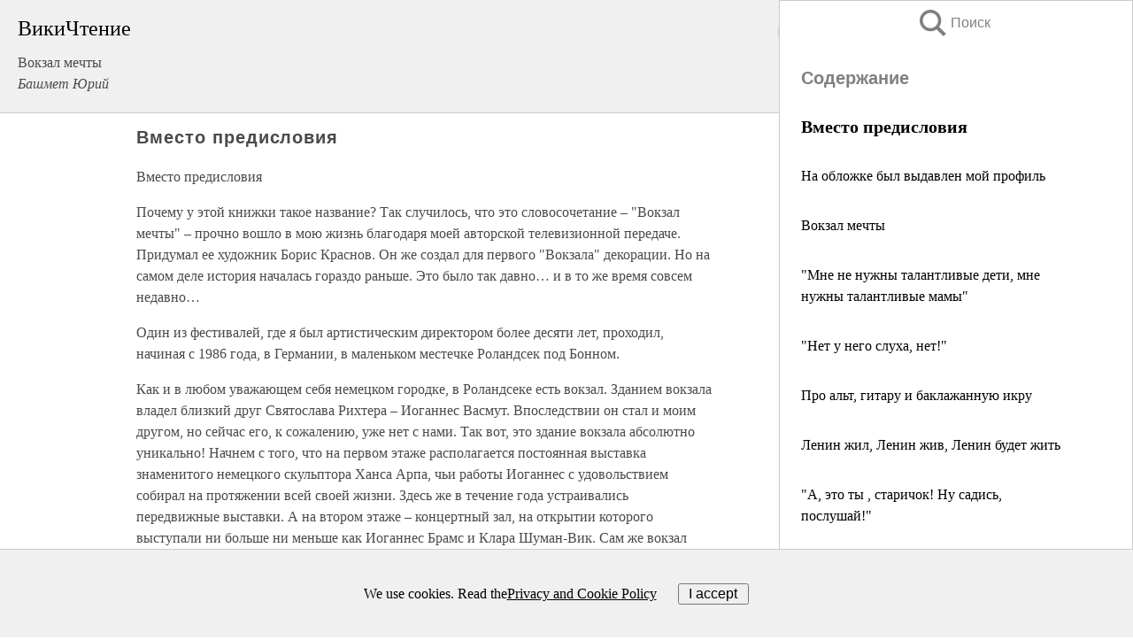

--- FILE ---
content_type: text/html; charset=UTF-8
request_url: https://biography.wikireading.ru/200395
body_size: 20330
content:
<!doctype html>



<html><head>

<!-- Yandex.RTB -->
<script>window.yaContextCb=window.yaContextCb||[]</script>
<script src="https://yandex.ru/ads/system/context.js" async></script>

  <meta charset="utf-8">
  <title>Вместо предисловия. Вокзал мечты</title>
  
       <link rel="amphtml" href="https://biography.wikireading.ru/amp200395">
     
  
  <link rel="shortcut icon" type="image/png" href="https://storage.yandexcloud.net/wr4files/favicon.ico">
  <!-- Global site tag (gtag.js) - Google Analytics -->
<script async src="https://www.googletagmanager.com/gtag/js?id=UA-90677494-35"></script><script>
  window.dataLayer = window.dataLayer || [];
  function gtag(){dataLayer.push(arguments);}
  gtag('js', new Date());

  gtag('config', 'UA-90677494-35');
</script>  
  
 <meta name="viewport" content="width=device-width,minimum-scale=1,initial-scale=1">

  
<script type="text/javascript"  async="" src="https://cdn.ampproject.org/v0.js"></script>
<script type="text/javascript" custom-element="amp-sidebar" src="https://cdn.ampproject.org/v0/amp-sidebar-0.1.js" async=""></script>
<script type="text/javascript" async custom-element="amp-fx-collection" src="https://cdn.ampproject.org/v0/amp-fx-collection-0.1.js"></script>

<script async custom-element="amp-user-notification" src="https://cdn.ampproject.org/v0/amp-user-notification-0.1.js"></script>

  



 <style>/*! Bassplate | MIT License | http://github.com/basscss/bassplate */
  
  
  
  .lrpromo-container {
  background-color: #f5f5f5;
  border: 1px solid #e0e0e0;
  border-radius: 5px;
  padding: 15px;
  margin: 20px 0;
  font-family: Arial, sans-serif;
  max-width: 100%;
}
.lrpromo-flex {
  display: flex;
  align-items: center;
  justify-content: space-between;
  flex-wrap: wrap;
}
.lrpromo-content {
  flex: 1;
  min-width: 200px;
  margin-bottom:50px;
}
.lrpromo-heading {
  color: #000000;
  margin-top: 0;
  margin-bottom: 10px;
  font-size: 18px;
}
.lrpromo-text {
  margin-top: 0;
  margin-bottom: 10px;
  font-size: 16px;
}
.lrpromo-highlight {
  color: #ff6600;
  font-size: 18px;
  font-weight: bold;
}
.lrpromo-button {
  display: inline-block;
  background-color: #4682B4;
  color: white;
  text-decoration: none;
  padding: 10px 20px;
  border-radius: 4px;
  font-weight: bold;
  margin-top: 5px;
}
.lrpromo-image-container {
  margin-right: 20px;
  text-align: center;
}
.lrpromo-image {
  max-width: 100px;
  height: auto;
  display: block;
  margin: 0 auto;
  border-radius: 15px;
}
  
  
 
  /* some basic button styling */
      .favorite-button input[type=submit] {
        width: 48px;
        height: 48px;
        cursor: pointer;
        border: none;
        margin: 4px;
        transition: background 300ms ease-in-out;
		
      }
      .favorite-button amp-list {
        margin: var(--space-2);
      }

      .favorite-button .heart-fill {
        background: url('data:image/svg+xml;utf8,<svg xmlns="http://www.w3.org/2000/svg" width="48" height="48" viewBox="0 0 48 48"><path d="M34 6h-20c-2.21 0-3.98 1.79-3.98 4l-.02 32 14-6 14 6v-32c0-2.21-1.79-4-4-4z"/><path d="M0 0h48v48h-48z" fill="none"/></svg>');
      }
      .favorite-button .heart-border {
        background: url('data:image/svg+xml;utf8,<svg xmlns="http://www.w3.org/2000/svg" width="48" height="48" viewBox="0 0 48 48"><path d="M34 6h-20c-2.21 0-3.98 1.79-3.98 4l-.02 32 14-6 14 6v-32c0-2.21-1.79-4-4-4zm0 30l-10-4.35-10 4.35v-26h20v26z"/><path d="M0 0h48v48h-48z" fill="none"/></svg>');
      }
      /* While the page loads we show a grey heart icon to indicate that the functionality is not yet available. */
      .favorite-button .heart-loading,
      .favorite-button .heart-loading[placeholder] {
        background: url('data:image/svg+xml;utf8,<svg xmlns="http://www.w3.org/2000/svg" width="48" height="48" viewBox="0 0 48 48"><path d="M34 6h-20c-2.21 0-3.98 1.79-3.98 4l-.02 32 14-6 14 6v-32c0-2.21-1.79-4-4-4zm0 30l-10-4.35-10 4.35v-26h20v26z"/><path d="M0 0h48v48h-48z" fill="none"/></svg>');
      }
      .favorite-button .favorite-container {
        display: flex;
        align-items: center;
        justify-content: center;
      }
      .favorite-button .favorite-count {
	    
        display: flex;
        align-items: center;
        justify-content: center;
        padding: var(--space-1);
        margin-left: var(--space-1);
        position: relative;
        width: 48px;
        background: var(--color-primary);
        border-radius: .4em;
        color: var(--color-text-light);
      }
	  
	  
	  
	  
      .favorite-button .favorite-count.loading {
        color: #ccc;
        background: var(--color-bg-light);
      }
      .favorite-button .favorite-count.loading:after {
        border-right-color: var(--color-bg-light);
      }
      .favorite-button .favorite-count:after {
        content: '';
        position: absolute;
        left: 0;
        top: 50%;
        width: 0;
        height: 0;
        border: var(--space-1) solid transparent;
        border-right-color: var(--color-primary);
        border-left: 0;
        margin-top: calc(-1 * var(--space-1));
        margin-left: calc(-1 * var(--space-1));
      }
      /* A simple snackbar to show an error */
      #favorite-failed-message {
        display: flex;
        justify-content: space-between;
        position: fixed;
        bottom: 0;
        left: 0;
        right: 0;
        margin: 0 auto;
        width: 100%;
        max-width: 450px;
        background: #323232;
        color: white;
        padding: 1rem 1.5rem;
        z-index: 1000;
      }
      #favorite-failed-message div {
        color: #64dd17;
        margin: 0 1rem;
        cursor: pointer;
      }
  
     amp-img.contain img {
   object-fit: contain;
 }
 .fixed-height-container {
   position: relative;
   width: 100%;
   height: 300px;
 }
 
 .paddingleft10{
 padding-left:10px;
 }
 

 
 .color-light-grey{
 color:#CCCCCC;
 }
 
 .margin-bottom20{
 margin-bottom:20px;
 }
 
 .margin-bottom30{
 margin-bottom:30px;
 }
 
 .margin-top15{
 margin-top:15px;
 }
 
 .margin-top20{
 margin-top:20px;
 }
 
 .margin-top30{
 margin-top:30px;
 }
.margin-left15{margin-left:15px}

margin-left10{margin-left:10px}

.custom-central-block{max-width:700px;margin:0 auto;display:block}


 
  .h1class{
 font-size:20px;
 line-height:45px;
 font-weight:bold;
 line-height:25px;
 margin-top:15px;
 padding-bottom:10px;
 }
 
.font-family-1{font-family: Geneva, Arial, Helvetica, sans-serif;}
 

 
 .custom_down_soder{
  font-size:10px;
  margin-left:3px;
 }
 
 
  .custom_search_input {
        
		
		margin-top:15px;

        margin-right:10px;
        
		width:100%;
		height:50px;
		font-size:16px
      }
  
  .menu_button {
 width:30px;
 height:30px;
background: url('data:image/svg+xml;utf8,<svg xmlns="http://www.w3.org/2000/svg" width="30" height="30" viewBox="0 0 24 24"><path style="fill:gray;" d="M6,15h12c0.553,0,1,0.447,1,1v1c0,0.553-0.447,1-1,1H6c-0.553,0-1-0.447-1-1v-1C5,15.447,5.447,15,6,15z M5,11v1c0,0.553,0.447,1,1,1h12c0.553,0,1-0.447,1-1v-1c0-0.553-0.447-1-1-1H6C5.447,10,5,10.447,5,11z M5,6v1c0,0.553,0.447,1,1,1h12c0.553,0,1-0.447,1-1V6c0-0.553-0.447-1-1-1H6C5.447,5,5,5.447,5,6z"/></svg>');
border:hidden;
cursor:pointer;
background-repeat:no-repeat;
     }

	  
	  
 .search_button {
 width:30px;
 height:30px;
background: url('data:image/svg+xml;utf8,<svg xmlns="http://www.w3.org/2000/svg" width="30" height="30" viewBox="0 0 24 24"><path style="fill:gray;" d="M23.809 21.646l-6.205-6.205c1.167-1.605 1.857-3.579 1.857-5.711 0-5.365-4.365-9.73-9.731-9.73-5.365 0-9.73 4.365-9.73 9.73 0 5.366 4.365 9.73 9.73 9.73 2.034 0 3.923-.627 5.487-1.698l6.238 6.238 2.354-2.354zm-20.955-11.916c0-3.792 3.085-6.877 6.877-6.877s6.877 3.085 6.877 6.877-3.085 6.877-6.877 6.877c-3.793 0-6.877-3.085-6.877-6.877z"/></svg>');
border:hidden;
cursor:pointer;
background-repeat:no-repeat;
     }
	  
.custom_right_sidebar{
padding:10px;  
background-color:#fff;
color:#000;
min-width:300px;
width:500px
 }
 
 .custom_sidebar{
background-color:#fff;
color:#000;
min-width:300px;
width:500px
 }
 
.wr_logo{
font-size:24px;
color:#000000;
margin-bottom:15px
} 
 
.custom-start-block{
background-color:#f0f0f0;
border-bottom-color:#CCCCCC;
border-bottom-style:solid;
border-bottom-width:1px;
padding:20px;
padding-top:70px;
} 

.custom-last-block{
background-color:#f0f0f0;
border-top-color:#CCCCCC;
border-top-style:solid;
border-top-width:1px;
padding:20px;
} 

.none-underline{text-decoration:none;}

.footer-items{margin:0 auto; width:180px; }

.cusom-share-button-position{float:right  }
.cusom-search-button-position{position:absolute; right:50%; z-index:999; top:10px;  }

.bpadding-bottom-60{padding-bottom:60px;}
.custom_padding_sidebar{padding-bottom:60px; padding-top:60px}



 p{margin-top:10px; }
 .top5{margin-top:5px; }
 .top10{margin-top:20px; display:block}
 
 amp-social-share[type="vk"] {
  background-image: url("https://storage.yandexcloud.net/wr4files/vk-icon.png");
}

 .custom-img{object-fit: cover; max-width:100%; margin: 0 auto; display: block;}


.custom-selection-search-button{font-weight:bold; color:#666666; margin-left:10px}

.custom-select-search-button{cursor:pointer; color:#666666; margin-left:10px; text-decoration: underline;}

.custom-selected-item{font-weight:bold; font-size:20px}


.custom-footer{background-color:#fff; color:#000; position:fixed; bottom:0; 
z-index:99;
width:100%;
border-top-color:#CCCCCC;
border-top-style:solid;
border-top-width:0.7px;
height:50px
}


.custom-header{
background-color:#fff; 
color:#000; 
z-index:999;
width:100%;
border-bottom-color:#CCCCCC;
border-bottom-style:solid;
border-bottom-width:0.7px;
height:50px;
z-index:99999999;

}

.custom_ad_height{height:300px}

.desktop_side_block{
display:block;
position:fixed;
overflow:auto; 
height:100%;
 right: 0;
 top:0;
 
 background: whitesmoke;overflow-y: scroll;border:1px solid;
 border-color:#CCCCCC;
 z-index:99;
}


.desktop_side_block::-webkit-scrollbar-track {border-radius: 4px;}
.desktop_side_block::-webkit-scrollbar {width: 6px;}
.desktop_side_block::-webkit-scrollbar-thumb {border-radius: 4px;background: #CCCCCC;}
.desktop_side_block::-webkit-scrollbar-thumb {background:  #CCCCCC;}


@media (min-width: 1100px) { body { width:75% } main {width:700px} .ampstart-sidebar{width:400px} .custom-start-block{padding-right:50px; padding-top:20px;} .custom-header{visibility: hidden;} .ampstart-faq-item{width:300px}}
@media (min-width: 900px) and (max-width: 1100px)  { body { width:80% } main {width:600px} .ampstart-sidebar{width:300px} .custom-start-block{padding-right:50px; padding-top:20px;} .custom-header{visibility: hidden;} .ampstart-faq-item{width:300px}}


.padding-bootom-30{padding-bottom:30px}

.padding-bootom-70{padding-bottom:70px}

.padding-left-35{padding-left:35px}

.padding-left-30{padding-left:30px}

.border-bottom-gray{border-bottom: 1px solid gray;}

.width-75{width:75px}

.width-225{width:225px}

.color-gray{color:gray;}

.bold{font-weight:bold}

.font-size-12{font-size:12px}

.font-size-14{font-size:14px}

.font-20{font-size:20px}

.crop_text {
    white-space: nowrap; 
    overflow: hidden; 
    text-overflow: ellipsis; 
	padding-left:5px;
	padding-right:5px;
   }
.overflow-hidden{ overflow:hidden;} 

.right-position{margin-left: auto; margin-right: 0;}

.center-position{margin:0 auto}

.display-block{display:block}

.poinrer{cursor:pointer}

.clean_button{border: none; outline: none; background:none}

.height-70{height:70px} 

.line-height-15{line-height:15px}

.custom-notification{
        position: fixed;
        padding:100px 100px;
        top: 0;
        width:100%;
        height:100%;  
        display: block;
        z-index:9;
		background-color:#FFFFFF      
    }  
	
	/*----------------------------------------------------------------------------------------------------------------------------------*/


 
 
      html {
        font-family:Georgia, serif;
        line-height: 1.15;
        -ms-text-size-adjust: 100%;
        -webkit-text-size-adjust: 100%;
      }
      body {
        margin: 0;
      }
      article,
      aside,
      footer,
      header,
      nav,
      section {
        display: block;
      }
      h1 {
        font-size: 2em;
        margin: 0.67em 0;
      }
      figcaption,
      figure,
      main {
        display: block;
      }
      figure {
        margin: 1em 40px;
      }
      hr {
        box-sizing: content-box;
        height: 0;
        overflow: visible;
      }
      pre {
        font-family: monospace, monospace;
        font-size: 1em;
      }
      a {
        background-color: transparent;
        -webkit-text-decoration-skip: objects;
      }
      a:active,
      a:hover {
        outline-width: 0;
      }
      abbr[title] {
        border-bottom: none;
        text-decoration: underline;
        text-decoration: underline dotted;
      }
      b,
      strong {
        font-weight: inherit;
        font-weight: bolder;
      }
      code,
      kbd,
      samp {
        font-family: monospace, monospace;
        font-size: 1em;
      }
      dfn {
        font-style: italic;
      }
      mark {
        background-color: #ff0;
        color: #000;
      }
      small {
        font-size: 80%;
      }
      sub,
      sup {
        font-size: 75%;
        line-height: 0;
        position: relative;
        vertical-align: baseline;
      }
      sub {
        bottom: -0.25em;
      }
      sup {
        top: -0.5em;
      }
      audio,
      video {
        display: inline-block;
      }
      audio:not([controls]) {
        display: none;
        height: 0;
      }
      img {
        border-style: none;
      }
      svg:not(:root) {
        overflow: hidden;
      }
      button,
      input,
      optgroup,
      select,
      textarea {
        font-family: sans-serif;
        font-size: 100%;
        line-height: 1.15;
        margin: 0;
      }
      button,
      input {
        overflow: visible;
      }
      button,
      select {
        text-transform: none;
      }
      [type='reset'],
      [type='submit'],
      button,
      html [type='button'] {
        -webkit-appearance: button;
      }
      [type='button']::-moz-focus-inner,
      [type='reset']::-moz-focus-inner,
      [type='submit']::-moz-focus-inner,
      button::-moz-focus-inner {
        border-style: none;
        padding: 0;
      }
      [type='button']:-moz-focusring,
      [type='reset']:-moz-focusring,
      [type='submit']:-moz-focusring,
      button:-moz-focusring {
        outline: 1px dotted ButtonText;
      }
      fieldset {
        border: 1px solid silver;
        margin: 0 2px;
        padding: 0.35em 0.625em 0.75em;
      }
      legend {
        box-sizing: border-box;
        color: inherit;
        display: table;
        max-width: 100%;
        padding: 0;
        white-space: normal;
      }
      progress {
        display: inline-block;
        vertical-align: baseline;
      }
      textarea {
        overflow: auto;
      }
      [type='checkbox'],
      [type='radio'] {
        box-sizing: border-box;
        padding: 0;
      }
      [type='number']::-webkit-inner-spin-button,
      [type='number']::-webkit-outer-spin-button {
        height: auto;
      }
      [type='search'] {
        -webkit-appearance: textfield;
        outline-offset: -2px;
      }
      [type='search']::-webkit-search-cancel-button,
      [type='search']::-webkit-search-decoration {
        -webkit-appearance: none;
      }
      ::-webkit-file-upload-button {
        -webkit-appearance: button;
        font: inherit;
      }
      details,
      menu {
        display: block;
      }
      summary {
        display: list-item;
      }
      canvas {
        display: inline-block;
      }
      [hidden],
      template {
        display: none;
      }
      .h00 {
        font-size: 4rem;
      }
      .h0,
      .h1 {
        font-size: 3rem;
      }
      .h2 {
        font-size: 2rem;
      }
      .h3 {
        font-size: 1.5rem;
      }
      .h4 {
        font-size: 1.125rem;
      }
      .h5 {
        font-size: 0.875rem;
      }
      .h6 {
        font-size: 0.75rem;
      }
      .font-family-inherit {
        font-family: inherit;
      }
      .font-size-inherit {
        font-size: inherit;
      }
      .text-decoration-none {
        text-decoration: none;
      }
      .bold {
        font-weight: 700;
      }
      .regular {
        font-weight: 400;
      }
      .italic {
        font-style: italic;
      }
      .caps {
        text-transform: uppercase;
        letter-spacing: 0.2em;
      }
      .left-align {
        text-align: left;
      }
      .center {
        text-align: center;
      }
      .right-align {
        text-align: right;
      }
      .justify {
        text-align: justify;
      }
      .nowrap {
        white-space: nowrap;
      }
      .break-word {
        word-wrap: break-word;
      }
      .line-height-1 {
        line-height: 1rem;
      }
      .line-height-2 {
        line-height: 1.125rem;
      }
      .line-height-3 {
        line-height: 1.5rem;
      }
      .line-height-4 {
        line-height: 2rem;
      }
      .list-style-none {
        list-style: none;
      }
      .underline {
        text-decoration: underline;
      }
      .truncate {
        max-width: 100%;
        overflow: hidden;
        text-overflow: ellipsis;
        white-space: nowrap;
      }
      .list-reset {
        list-style: none;
        padding-left: 0;
      }
      .inline {
        display: inline;
      }
      .block {
        display: block;
      }
      .inline-block {
        display: inline-block;
      }
      .table {
        display: table;
      }
      .table-cell {
        display: table-cell;
      }
      .overflow-hidden {
        overflow: hidden;
      }
      .overflow-scroll {
        overflow: scroll;
      }
      .overflow-auto {
        overflow: auto;
      }
      .clearfix:after,
      .clearfix:before {
        content: ' ';
        display: table;
      }
      .clearfix:after {
        clear: both;
      }
      .left {
        float: left;
      }
      .right {
        float: right;
      }
      .fit {
        max-width: 100%;
      }
      .max-width-1 {
        max-width: 24rem;
      }
      .max-width-2 {
        max-width: 32rem;
      }
      .max-width-3 {
        max-width: 48rem;
      }
      .max-width-4 {
        max-width: 64rem;
      }
      .border-box {
        box-sizing: border-box;
      }
      .align-baseline {
        vertical-align: baseline;
      }
      .align-top {
        vertical-align: top;
      }
      .align-middle {
        vertical-align: middle;

      }
      .align-bottom {
        vertical-align: bottom;
      }
      .m0 {
        margin: 0;
      }
      .mt0 {
        margin-top: 0;
      }
      .mr0 {
        margin-right: 0;
      }
      .mb0 {
        margin-bottom: 0;
      }
      .ml0,
      .mx0 {
        margin-left: 0;
      }
      .mx0 {
        margin-right: 0;
      }
      .my0 {
        margin-top: 0;
        margin-bottom: 0;
      }
      .m1 {
        margin: 0.5rem;
      }
      .mt1 {
        margin-top: 0.5rem;
      }
      .mr1 {
        margin-right: 0.5rem;
      }
      .mb1 {
        margin-bottom: 0.5rem;
      }
      .ml1,
      .mx1 {
        margin-left: 0.5rem;
      }
      .mx1 {
        margin-right: 0.5rem;
      }
      .my1 {
        margin-top: 0.5rem;
        margin-bottom: 0.5rem;
      }
      .m2 {
        margin: 1rem;
      }
      .mt2 {
        margin-top: 1rem;
      }
      .mr2 {
        margin-right: 1rem;
      }
      .mb2 {
        margin-bottom: 1rem;
      }
      .ml2,
      .mx2 {
        margin-left: 1rem;
      }
      .mx2 {
        margin-right: 1rem;
      }
      .my2 {
        margin-top: 1rem;
        margin-bottom: 1rem;
      }
      .m3 {
        margin: 1.5rem;
      }
      .mt3 {
        margin-top: 1.5rem;
      }
      .mr3 {
        margin-right: 1.5rem;
      }
      .mb3 {
        margin-bottom: 1.5rem;
      }
      .ml3,
      .mx3 {
        margin-left: 1.5rem;
      }
      .mx3 {
        margin-right: 1.5rem;
      }
      .my3 {
        margin-top: 1.5rem;
        margin-bottom: 1.5rem;
      }
      .m4 {
        margin: 2rem;
      }
      .mt4 {
        margin-top: 2rem;
      }
      .mr4 {
        margin-right: 2rem;
      }
      .mb4 {
        margin-bottom: 2rem;
      }
      .ml4,
      .mx4 {
        margin-left: 2rem;
      }
      .mx4 {
        margin-right: 2rem;
      }
      .my4 {
        margin-top: 2rem;
        margin-bottom: 2rem;
      }
      .mxn1 {
        margin-left: calc(0.5rem * -1);
        margin-right: calc(0.5rem * -1);
      }
      .mxn2 {
        margin-left: calc(1rem * -1);
        margin-right: calc(1rem * -1);
      }
      .mxn3 {
        margin-left: calc(1.5rem * -1);
        margin-right: calc(1.5rem * -1);
      }
      .mxn4 {
        margin-left: calc(2rem * -1);
        margin-right: calc(2rem * -1);
      }
      .m-auto {
        margin: auto;
      }
      .mt-auto {
        margin-top: auto;
      }
      .mr-auto {
        margin-right: auto;
      }
      .mb-auto {
        margin-bottom: auto;
      }
      .ml-auto,
      .mx-auto {
        margin-left: auto;
      }
      .mx-auto {
        margin-right: auto;
      }
      .my-auto {
        margin-top: auto;
        margin-bottom: auto;
      }
      .p0 {
        padding: 0;
      }
      .pt0 {
        padding-top: 0;
      }
      .pr0 {
        padding-right: 0;
      }
      .pb0 {
        padding-bottom: 0;
      }
      .pl0,
      .px0 {
        padding-left: 0;
      }
      .px0 {
        padding-right: 0;
      }
      .py0 {
        padding-top: 0;
        padding-bottom: 0;
      }
      .p1 {
        padding: 0.5rem;
      }
      .pt1 {
        padding-top: 0.5rem;
      }
      .pr1 {
        padding-right: 0.5rem;
      }
      .pb1 {
        padding-bottom: 0.5rem;
      }
      .pl1 {
        padding-left: 0.5rem;
      }
      .py1 {
        padding-top: 0.5rem;
        padding-bottom: 0.5rem;
      }
      .px1 {
        padding-left: 0.5rem;
        padding-right: 0.5rem;
      }
      .p2 {
        padding: 1rem;
      }
      .pt2 {
        padding-top: 1rem;
      }
      .pr2 {
        padding-right: 1rem;
      }
      .pb2 {
        padding-bottom: 1rem;
      }
      .pl2 {
        padding-left: 1rem;
      }
      .py2 {
        padding-top: 1rem;
        padding-bottom: 1rem;
      }
      .px2 {
        padding-left: 1rem;
        padding-right: 1rem;
      }
      .p3 {
        padding: 1.5rem;
      }
      .pt3 {
        padding-top: 1.5rem;
      }
      .pr3 {
        padding-right: 1.5rem;
      }
      .pb3 {
        padding-bottom: 1.5rem;
      }
      .pl3 {
        padding-left: 1.5rem;
      }
      .py3 {
        padding-top: 1.5rem;
        padding-bottom: 1.5rem;
      }
      .px3 {
        padding-left: 1.5rem;
        padding-right: 1.5rem;
      }
      .p4 {
        padding: 2rem;
      }
      .pt4 {
        padding-top: 2rem;
      }
      .pr4 {
        padding-right: 2rem;
      }
      .pb4 {
        padding-bottom: 2rem;
      }
      .pl4 {
        padding-left: 2rem;
      }
      .py4 {
        padding-top: 2rem;
        padding-bottom: 2rem;
      }
      .px4 {
        padding-left: 2rem;
        padding-right: 2rem;
      }
      .col {
        float: left;
      }
      .col,
      .col-right {
        box-sizing: border-box;
      }
      .col-right {
        float: right;
      }
      .col-1 {
        width: 8.33333%;
      }
      .col-2 {
        width: 16.66667%;
      }
      .col-3 {
        width: 25%;
      }
      .col-4 {
        width: 33.33333%;
      }
      .col-5 {
        width: 41.66667%;
      }
      .col-6 {
        width: 50%;
      }
      .col-7 {
        width: 58.33333%;
      }
      .col-8 {
        width: 66.66667%;
      }
      .col-9 {
        width: 75%;
      }
      .col-10 {
        width: 83.33333%;
      }
      .col-11 {
        width: 91.66667%;
      }
      .col-12 {
        width: 100%;
      }
      @media (min-width: 40.06rem) {
        .sm-col {
          float: left;
          box-sizing: border-box;
        }
        .sm-col-right {
          float: right;
          box-sizing: border-box;
        }
        .sm-col-1 {
          width: 8.33333%;
        }
        .sm-col-2 {
          width: 16.66667%;
        }
        .sm-col-3 {
          width: 25%;
        }
        .sm-col-4 {
          width: 33.33333%;
        }
        .sm-col-5 {
          width: 41.66667%;
        }
        .sm-col-6 {
          width: 50%;
        }
        .sm-col-7 {
          width: 58.33333%;
        }
        .sm-col-8 {
          width: 66.66667%;
        }
        .sm-col-9 {
          width: 75%;
        }
        .sm-col-10 {
          width: 83.33333%;
        }
        .sm-col-11 {
          width: 91.66667%;
        }
        .sm-col-12 {
          width: 100%;
        }
      }
      @media (min-width: 52.06rem) {
        .md-col {
          float: left;
          box-sizing: border-box;
        }
        .md-col-right {
          float: right;
          box-sizing: border-box;
        }
        .md-col-1 {
          width: 8.33333%;
        }
        .md-col-2 {
          width: 16.66667%;
        }
        .md-col-3 {
          width: 25%;
        }
        .md-col-4 {
          width: 33.33333%;
        }
        .md-col-5 {
          width: 41.66667%;
        }
        .md-col-6 {
          width: 50%;
        }
        .md-col-7 {
          width: 58.33333%;
        }
        .md-col-8 {
          width: 66.66667%;
        }
        .md-col-9 {
          width: 75%;
        }
        .md-col-10 {
          width: 83.33333%;
        }
        .md-col-11 {
          width: 91.66667%;
        }
        .md-col-12 {
          width: 100%;
        }
      }
      @media (min-width: 64.06rem) {
        .lg-col {
          float: left;
          box-sizing: border-box;
        }
        .lg-col-right {
          float: right;
          box-sizing: border-box;
        }
        .lg-col-1 {
          width: 8.33333%;
        }
        .lg-col-2 {
          width: 16.66667%;
        }
        .lg-col-3 {
          width: 25%;
        }
        .lg-col-4 {
          width: 33.33333%;
        }
        .lg-col-5 {
          width: 41.66667%;
        }
        .lg-col-6 {
          width: 50%;
        }
        .lg-col-7 {
          width: 58.33333%;
        }
        .lg-col-8 {
          width: 66.66667%;
        }
        .lg-col-9 {
          width: 75%;
        }
        .lg-col-10 {
          width: 83.33333%;
        }
        .lg-col-11 {
          width: 91.66667%;
        }
        .lg-col-12 {
          width: 100%;
        }
      }
      .flex {
        display: -ms-flexbox;
        display: flex;
      }
      @media (min-width: 40.06rem) {
        .sm-flex {
          display: -ms-flexbox;
          display: flex;
        }
      }
      @media (min-width: 52.06rem) {
        .md-flex {
          display: -ms-flexbox;
          display: flex;
        }
      }
      @media (min-width: 64.06rem) {
        .lg-flex {
          display: -ms-flexbox;
          display: flex;
        }
      }
      .flex-column {
        -ms-flex-direction: column;
        flex-direction: column;
      }
      .flex-wrap {
        -ms-flex-wrap: wrap;
        flex-wrap: wrap;
      }
      .items-start {
        -ms-flex-align: start;
        align-items: flex-start;
      }
      .items-end {
        -ms-flex-align: end;
        align-items: flex-end;
      }
      .items-center {
        -ms-flex-align: center;
        align-items: center;
      }
      .items-baseline {
        -ms-flex-align: baseline;
        align-items: baseline;
      }
      .items-stretch {
        -ms-flex-align: stretch;
        align-items: stretch;
      }
      .self-start {
        -ms-flex-item-align: start;
        align-self: flex-start;
      }
      .self-end {
        -ms-flex-item-align: end;
        align-self: flex-end;
      }
      .self-center {
        -ms-flex-item-align: center;
        -ms-grid-row-align: center;
        align-self: center;
      }
      .self-baseline {
        -ms-flex-item-align: baseline;
        align-self: baseline;
      }
      .self-stretch {
        -ms-flex-item-align: stretch;
        -ms-grid-row-align: stretch;
        align-self: stretch;
      }
      .justify-start {
        -ms-flex-pack: start;
        justify-content: flex-start;
      }
      .justify-end {
        -ms-flex-pack: end;
        justify-content: flex-end;
      }
      .justify-center {
        -ms-flex-pack: center;
        justify-content: center;
      }
      .justify-between {
        -ms-flex-pack: justify;
        justify-content: space-between;
      }
      .justify-around {
        -ms-flex-pack: distribute;
        justify-content: space-around;
      }
      .justify-evenly {
        -ms-flex-pack: space-evenly;
        justify-content: space-evenly;
      }
      .content-start {
        -ms-flex-line-pack: start;
        align-content: flex-start;
      }
      .content-end {
        -ms-flex-line-pack: end;
        align-content: flex-end;
      }
      .content-center {
        -ms-flex-line-pack: center;
        align-content: center;
      }
      .content-between {
        -ms-flex-line-pack: justify;
        align-content: space-between;
      }
      .content-around {
        -ms-flex-line-pack: distribute;
        align-content: space-around;
      }
      .content-stretch {
        -ms-flex-line-pack: stretch;
        align-content: stretch;
      }
      .flex-auto {

        -ms-flex: 1 1 auto;
        flex: 1 1 auto;
        min-width: 0;
        min-height: 0;
      }
      .flex-none {
        -ms-flex: none;
        flex: none;
      }
      .order-0 {
        -ms-flex-order: 0;
        order: 0;
      }
      .order-1 {
        -ms-flex-order: 1;
        order: 1;
      }
      .order-2 {
        -ms-flex-order: 2;
        order: 2;
      }
      .order-3 {
        -ms-flex-order: 3;
        order: 3;
      }
      .order-last {
        -ms-flex-order: 99999;
        order: 99999;
      }
      .relative {
        position: relative;
      }
      .absolute {
        position: absolute;
      }
      .fixed {
        position: fixed;
      }
      .top-0 {
        top: 0;
      }
      .right-0 {
        right: 0;
      }
      .bottom-0 {
        bottom: 0;
      }
      .left-0 {
        left: 0;
      }
      .z1 {
        z-index: 1;
      }
      .z2 {
        z-index: 2;
      }
      .z3 {
        z-index: 3;
      }
      .z4 {
        z-index: 4;
      }
      .border {
        border-style: solid;
        border-width: 1px;
      }
      .border-top {
        border-top-style: solid;
        border-top-width: 1px;
      }
      .border-right {
        border-right-style: solid;
        border-right-width: 1px;
      }
      .border-bottom {
        border-bottom-style: solid;
        border-bottom-width: 1px;
      }
      .border-left {
        border-left-style: solid;
        border-left-width: 1px;
      }
      .border-none {
        border: 0;
      }
      .rounded {
        border-radius: 3px;
      }
      .circle {
        border-radius: 50%;
      }
      .rounded-top {
        border-radius: 3px 3px 0 0;
      }
      .rounded-right {
        border-radius: 0 3px 3px 0;
      }
      .rounded-bottom {
        border-radius: 0 0 3px 3px;
      }
      .rounded-left {
        border-radius: 3px 0 0 3px;
      }
      .not-rounded {
        border-radius: 0;
      }
      .hide {
        position: absolute;
        height: 1px;
        width: 1px;
        overflow: hidden;
        clip: rect(1px, 1px, 1px, 1px);
      }
      @media (max-width: 40rem) {
        .xs-hide {
          display: none;
        }
      }
      @media (min-width: 40.06rem) and (max-width: 52rem) {
        .sm-hide {
          display: none;
        }
      }
      @media (min-width: 52.06rem) and (max-width: 64rem) {
        .md-hide {
          display: none;
        }
      }
      @media (min-width: 64.06rem) {
        .lg-hide {
          display: none;
        }
      }
      .display-none {
        display: none;
      }
      * {
        box-sizing: border-box;
      }
	  

      body {
        background: #fff;
        color: #4a4a4a;
        font-family:Georgia, serif;
        min-width: 315px;
        overflow-x: hidden;
       /* font-smooth: always;
        -webkit-font-smoothing: antialiased;*/
      }
      main {
       margin: 0 auto;
      }
    
      .ampstart-accent {
        color: #003f93;
      }
      #content:target {
        margin-top: calc(0px - 3.5rem);
        padding-top: 3.5rem;
      }
      .ampstart-title-lg {
        font-size: 3rem;
        line-height: 3.5rem;
        letter-spacing: 0.06rem;
      }
      .ampstart-title-md {
        font-size: 2rem;
        line-height: 2.5rem;
        letter-spacing: 0.06rem;
      }
      .ampstart-title-sm {
        font-size: 1.5rem;
        line-height: 2rem;
        letter-spacing: 0.06rem;
      }
      .ampstart-subtitle,
      body {
        line-height: 1.5rem;
        letter-spacing: normal;
      }
      .ampstart-subtitle {
        color: #003f93;
        font-size: 1rem;
      }
      .ampstart-byline,

      .ampstart-caption,
      .ampstart-hint,
      .ampstart-label {
        font-size: 0.875rem;
        color: #4f4f4f;
        line-height: 1.125rem;
        letter-spacing: 0.06rem;
      }
      .ampstart-label {
        text-transform: uppercase;
      }
      .ampstart-footer,
      .ampstart-small-text {
        font-size: 0.75rem;
        line-height: 1rem;
        letter-spacing: 0.06rem;
      }
      .ampstart-card {
        box-shadow: 0 1px 1px 0 rgba(0, 0, 0, 0.14),
          0 1px 1px -1px rgba(0, 0, 0, 0.14), 0 1px 5px 0 rgba(0, 0, 0, 0.12);
      }
      .h1,
      h1 {
        font-size: 3rem;
        line-height: 3.5rem;
      }
      .h2,
      h2 {
        font-size: 2rem;
        line-height: 2.5rem;
      }
      .h3,
      h3 {
        font-size: 1.5rem;
        line-height: 2rem;
      }
      .h4,
      h4 {
        font-size: 1.125rem;
        line-height: 1.5rem;
      }
      .h5,
      h5 {
        font-size: 0.875rem;
        line-height: 1.125rem;
      }
      .h6,
      h6 {
        font-size: 0.75rem;
        line-height: 1rem;
      }
      h1,
      h2,
      h3,
      h4,
      h5,
      h6 {
        margin: 0;
        padding: 0;
        font-weight: 400;
        letter-spacing: 0.06rem;
      }
      a,
      a:active,
      a:visited {
        color: inherit;
      }
      .ampstart-btn {
        font-family: inherit;
        font-weight: inherit;
        font-size: 1rem;
        line-height: 1.125rem;
        padding: 0.7em 0.8em;
        text-decoration: none;
        white-space: nowrap;
        word-wrap: normal;
        vertical-align: middle;
        cursor: pointer;
        background-color: #000;
        color: #fff;
        border: 1px solid #fff;
      }
      .ampstart-btn:visited {
        color: #fff;
      }
      .ampstart-btn-secondary {
        background-color: #fff;
        color: #000;
        border: 1px solid #000;
      }
      .ampstart-btn-secondary:visited {
        color: #000;
      }
      .ampstart-btn:active .ampstart-btn:focus {
        opacity: 0.8;
      }
      .ampstart-btn[disabled],
      .ampstart-btn[disabled]:active,
      .ampstart-btn[disabled]:focus,
      .ampstart-btn[disabled]:hover {
        opacity: 0.5;
        outline: 0;
        cursor: default;
      }
      .ampstart-dropcap:first-letter {
        color: #000;
        font-size: 3rem;
        font-weight: 700;
        float: left;
        overflow: hidden;
        line-height: 3rem;
        margin-left: 0;
        margin-right: 0.5rem;
      }
      .ampstart-initialcap {
        padding-top: 1rem;
        margin-top: 1.5rem;
      }
      .ampstart-initialcap:first-letter {
        color: #000;
        font-size: 3rem;
        font-weight: 700;
        margin-left: -2px;
      }
      .ampstart-pullquote {
        border: none;
        border-left: 4px solid #000;
        font-size: 1.5rem;
        padding-left: 1.5rem;
      }
      .ampstart-byline time {
        font-style: normal;
        white-space: nowrap;
      }
      .amp-carousel-button-next {
        background-image: url('data:image/svg+xml;charset=utf-8,<svg width="18" height="18" viewBox="0 0 34 34" xmlns="http://www.w3.org/2000/svg"><title>Next</title><path d="M25.557 14.7L13.818 2.961 16.8 0l16.8 16.8-16.8 16.8-2.961-2.961L25.557 18.9H0v-4.2z" fill="%23FFF" fill-rule="evenodd"/></svg>');
      }
      .amp-carousel-button-prev {
        background-image: url('data:image/svg+xml;charset=utf-8,<svg width="18" height="18" viewBox="0 0 34 34" xmlns="http://www.w3.org/2000/svg"><title>Previous</title><path d="M33.6 14.7H8.043L19.782 2.961 16.8 0 0 16.8l16.8 16.8 2.961-2.961L8.043 18.9H33.6z" fill="%23FFF" fill-rule="evenodd"/></svg>');
      }
      .ampstart-dropdown {
        min-width: 200px;
      }
      .ampstart-dropdown.absolute {
        z-index: 100;
      }
      .ampstart-dropdown.absolute > section,
      .ampstart-dropdown.absolute > section > header {

        height: 100%;
      }
      .ampstart-dropdown > section > header {
        background-color: #000;
        border: 0;
        color: #fff;
      }
      .ampstart-dropdown > section > header:after {
        display: inline-block;
        content: '+';
        padding: 0 0 0 1.5rem;
        color: #003f93;
      }
      .ampstart-dropdown > [expanded] > header:after {
        content: '–';
      }
      .absolute .ampstart-dropdown-items {
        z-index: 200;
      }
      .ampstart-dropdown-item {
        background-color: #000;
        color: #003f93;
        opacity: 0.9;
      }
      .ampstart-dropdown-item:active,
      .ampstart-dropdown-item:hover {
        opacity: 1;
      }
      .ampstart-footer {
        background-color: #fff;
        color: #000;
        padding-top: 5rem;
        padding-bottom: 5rem;
      }
      .ampstart-footer .ampstart-icon {
        fill: #000;
      }
      .ampstart-footer .ampstart-social-follow li:last-child {
        margin-right: 0;
      }
      .ampstart-image-fullpage-hero {
        color: #fff;
      }
      .ampstart-fullpage-hero-heading-text,
      .ampstart-image-fullpage-hero .ampstart-image-credit {
        -webkit-box-decoration-break: clone;
        box-decoration-break: clone;
        background: #000;
        padding: 0 1rem 0.2rem;
      }
      .ampstart-image-fullpage-hero > amp-img {
        max-height: calc(100vh - 3.5rem);
      }
      .ampstart-image-fullpage-hero > amp-img img {
        -o-object-fit: cover;
        object-fit: cover;
      }
      .ampstart-fullpage-hero-heading {
        line-height: 3.5rem;
      }
      .ampstart-fullpage-hero-cta {
        background: transparent;
      }
      .ampstart-readmore {
        background: linear-gradient(0deg, rgba(0, 0, 0, 0.65) 0, transparent);
        color: #fff;
        margin-top: 5rem;
        padding-bottom: 3.5rem;
      }
      .ampstart-readmore:after {
        display: block;
        content: '⌄';
        font-size: 2rem;
      }
      .ampstart-readmore-text {
        background: #000;
      }
      @media (min-width: 52.06rem) {
        .ampstart-image-fullpage-hero > amp-img {
          height: 60vh;
        }
      }
      .ampstart-image-heading {
        color: #fff;
        background: linear-gradient(0deg, rgba(0, 0, 0, 0.65) 0, transparent);
      }
      .ampstart-image-heading > * {
        margin: 0;
      }
      amp-carousel .ampstart-image-with-heading {
        margin-bottom: 0;
      }
      .ampstart-image-with-caption figcaption {
        color: #4f4f4f;
        line-height: 1.125rem;
      }
      amp-carousel .ampstart-image-with-caption {
        margin-bottom: 0;
      }
      .ampstart-input {
        max-width: 100%;
        width: 300px;
        min-width: 100px;
        font-size: 1rem;
        line-height: 1.5rem;
      }
      .ampstart-input [disabled],
      .ampstart-input [disabled] + label {
        opacity: 0.5;
      }
      .ampstart-input [disabled]:focus {
        outline: 0;
      }
      .ampstart-input > input,
      .ampstart-input > select,
      .ampstart-input > textarea {
        width: 100%;
        margin-top: 1rem;
        line-height: 1.5rem;
        border: 0;
        border-radius: 0;
        border-bottom: 1px solid #4a4a4a;
        background: none;
        color: #4a4a4a;
        outline: 0;
      }
      .ampstart-input > label {
        color: #003f93;
        pointer-events: none;
        text-align: left;
        font-size: 0.875rem;
        line-height: 1rem;
        opacity: 0;
        animation: 0.2s;
        animation-timing-function: cubic-bezier(0.4, 0, 0.2, 1);
        animation-fill-mode: forwards;
      }
      .ampstart-input > input:focus,
      .ampstart-input > select:focus,
      .ampstart-input > textarea:focus {
        outline: 0;
      }
      .ampstart-input > input:focus:-ms-input-placeholder,
      .ampstart-input > select:focus:-ms-input-placeholder,
      .ampstart-input > textarea:focus:-ms-input-placeholder {
        color: transparent;
      }
      .ampstart-input > input:focus::placeholder,
      .ampstart-input > select:focus::placeholder,
      .ampstart-input > textarea:focus::placeholder {
        color: transparent;
      }
      .ampstart-input > input:not(:placeholder-shown):not([disabled]) + label,
      .ampstart-input > select:not(:placeholder-shown):not([disabled]) + label,
      .ampstart-input
        > textarea:not(:placeholder-shown):not([disabled])
        + label {
        opacity: 1;
      }
      .ampstart-input > input:focus + label,
      .ampstart-input > select:focus + label,
      .ampstart-input > textarea:focus + label {
        animation-name: a;
      }
      @keyframes a {
        to {
          opacity: 1;
        }
      }
      .ampstart-input > label:after {
        content: '';
        height: 2px;
        position: absolute;
        bottom: 0;
        left: 45%;
        background: #003f93;
        transition: 0.2s;
        transition-timing-function: cubic-bezier(0.4, 0, 0.2, 1);
        visibility: hidden;
        width: 10px;
      }
      .ampstart-input > input:focus + label:after,
      .ampstart-input > select:focus + label:after,
      .ampstart-input > textarea:focus + label:after {
        left: 0;
        width: 100%;
        visibility: visible;
      }
      .ampstart-input > input[type='search'] {
        -webkit-appearance: none;
        -moz-appearance: none;
        appearance: none;
      }
      .ampstart-input > input[type='range'] {
        border-bottom: 0;
      }
      .ampstart-input > input[type='range'] + label:after {
        display: none;
      }
      .ampstart-input > select {
        -webkit-appearance: none;
        -moz-appearance: none;
        appearance: none;
      }
      .ampstart-input > select + label:before {
        content: '⌄';
        line-height: 1.5rem;
        position: absolute;
        right: 5px;
        zoom: 2;
        top: 0;
        bottom: 0;
        color: #003f93;
      }
      .ampstart-input-chk,
      .ampstart-input-radio {
        width: auto;
        color: #4a4a4a;
      }
      .ampstart-input input[type='checkbox'],
      .ampstart-input input[type='radio'] {
        margin-top: 0;
        -webkit-appearance: none;
        -moz-appearance: none;
        appearance: none;
        width: 20px;
        height: 20px;
        border: 1px solid #003f93;
        vertical-align: middle;
        margin-right: 0.5rem;
        text-align: center;
      }
      .ampstart-input input[type='radio'] {
        border-radius: 20px;
      }
      .ampstart-input input[type='checkbox']:not([disabled]) + label,
      .ampstart-input input[type='radio']:not([disabled]) + label {
        pointer-events: auto;
        animation: none;
        vertical-align: middle;
        opacity: 1;
        cursor: pointer;
      }
      .ampstart-input input[type='checkbox'] + label:after,
      .ampstart-input input[type='radio'] + label:after {
        display: none;
      }
      .ampstart-input input[type='checkbox']:after,
      .ampstart-input input[type='radio']:after {
        position: absolute;
        top: 0;
        left: 0;
        bottom: 0;
        right: 0;
        content: ' ';
        line-height: 1.4rem;
        vertical-align: middle;
        text-align: center;
        background-color: #fff;
      }
      .ampstart-input input[type='checkbox']:checked:after {
        background-color: #003f93;
        color: #fff;
        content: '✓';
      }
      .ampstart-input input[type='radio']:checked {
        background-color: #fff;
      }
      .ampstart-input input[type='radio']:after {
        top: 3px;
        bottom: 3px;
        left: 3px;
        right: 3px;
        border-radius: 12px;
      }
      .ampstart-input input[type='radio']:checked:after {
        content: '';
        font-size: 3rem;
        background-color: #003f93;
      }
    /*  .ampstart-input > label,
      _:-ms-lang(x) {
        opacity: 1;
      }
      .ampstart-input > input:-ms-input-placeholder,
      _:-ms-lang(x) {
        color: transparent;
      }
      .ampstart-input > input::placeholder,
      _:-ms-lang(x) {
        color: transparent;
      }
      .ampstart-input > input::-ms-input-placeholder,
      _:-ms-lang(x) {
        color: transparent;
      }*/
      .ampstart-input > select::-ms-expand {
        display: none;
      }
      .ampstart-headerbar {
        background-color: #fff;
        color: #000;
        z-index: 999;
        box-shadow: 0 0 5px 2px rgba(0, 0, 0, 0.1);
      }
      .ampstart-headerbar + :not(amp-sidebar),
      .ampstart-headerbar + amp-sidebar + * {
        margin-top: 3.5rem;
      }
      .ampstart-headerbar-nav .ampstart-nav-item {
        padding: 0 1rem;
        background: transparent;
        opacity: 0.8;
      }
      .ampstart-headerbar-nav {
        line-height: 3.5rem;
      }
      .ampstart-nav-item:active,
      .ampstart-nav-item:focus,
      .ampstart-nav-item:hover {
        opacity: 1;
      }
      .ampstart-navbar-trigger:focus {
        outline: none;
      }
      .ampstart-nav a,
      .ampstart-navbar-trigger,
      .ampstart-sidebar-faq a {
        cursor: pointer;
        text-decoration: none;
      }
      .ampstart-nav .ampstart-label {
        color: inherit;
      }
      .ampstart-navbar-trigger {
        line-height: 3.5rem;
        font-size: 2rem;
      }
      .ampstart-headerbar-nav {
        -ms-flex: 1;
        flex: 1;
      }
      .ampstart-nav-search {
        -ms-flex-positive: 0.5;
        flex-grow: 0.5;
      }
      .ampstart-headerbar .ampstart-nav-search:active,
      .ampstart-headerbar .ampstart-nav-search:focus,
      .ampstart-headerbar .ampstart-nav-search:hover {
        box-shadow: none;
      }
      .ampstart-nav-search > input {
        border: none;
        border-radius: 3px;
        line-height: normal;
      }
      .ampstart-nav-dropdown {
        min-width: 200px;
      }
      .ampstart-nav-dropdown amp-accordion header {
        background-color: #fff;
        border: none;
      }
      .ampstart-nav-dropdown amp-accordion ul {
        background-color: #fff;
      }
      .ampstart-nav-dropdown .ampstart-dropdown-item,
      .ampstart-nav-dropdown .ampstart-dropdown > section > header {
        background-color: #fff;
        color: #000;
      }
      .ampstart-nav-dropdown .ampstart-dropdown-item {
        color: #003f93;
      }
      .ampstart-sidebar {
        background-color: #fff;
        color: #000;
        }
      .ampstart-sidebar .ampstart-icon {
        fill: #003f93;
      }
      .ampstart-sidebar-header {
        line-height: 3.5rem;
        min-height: 3.5rem;
      }
      .ampstart-sidebar .ampstart-dropdown-item,
      .ampstart-sidebar .ampstart-dropdown header,
      .ampstart-sidebar .ampstart-faq-item,
      .ampstart-sidebar .ampstart-nav-item,
      .ampstart-sidebar .ampstart-social-follow {
        margin: 0 0 2rem;
      }
      .ampstart-sidebar .ampstart-nav-dropdown {
        margin: 0;
      }
      .ampstart-sidebar .ampstart-navbar-trigger {
        line-height: inherit;
      }
      .ampstart-navbar-trigger svg {
        pointer-events: none;
      }
      .ampstart-related-article-section {
        border-color: #4a4a4a;
      }
      .ampstart-related-article-section .ampstart-heading {
        color: #4a4a4a;
        font-weight: 400;
      }
      .ampstart-related-article-readmore {
        color: #000;
        letter-spacing: 0;
      }
      .ampstart-related-section-items > li {
        border-bottom: 1px solid #4a4a4a;
      }
      .ampstart-related-section-items > li:last-child {
        border: none;
      }
      .ampstart-related-section-items .ampstart-image-with-caption {
        display: -ms-flexbox;
        display: flex;
        -ms-flex-wrap: wrap;
        flex-wrap: wrap;
        -ms-flex-align: center;
        align-items: center;
        margin-bottom: 0;
      }
      .ampstart-related-section-items .ampstart-image-with-caption > amp-img,
      .ampstart-related-section-items
        .ampstart-image-with-caption
        > figcaption {
        -ms-flex: 1;
        flex: 1;
      }
      .ampstart-related-section-items
        .ampstart-image-with-caption
        > figcaption {
        padding-left: 1rem;
      }
      @media (min-width: 40.06rem) {
        .ampstart-related-section-items > li {
          border: none;
        }
        .ampstart-related-section-items
          .ampstart-image-with-caption
          > figcaption {
          padding: 1rem 0;
        }
        .ampstart-related-section-items .ampstart-image-with-caption > amp-img,
        .ampstart-related-section-items
          .ampstart-image-with-caption
          > figcaption {
          -ms-flex-preferred-size: 100%;
          flex-basis: 100%;
        }
      }
      .ampstart-social-box {
        display: -ms-flexbox;
        display: flex;
      }
      .ampstart-social-box > amp-social-share {
        background-color: #000;
      }
      .ampstart-icon {
        fill: #003f93;
      }
      .ampstart-input {
        width: 100%;
      }
      main .ampstart-social-follow {
        margin-left: auto;
        margin-right: auto;
        width: 315px;
      }
      main .ampstart-social-follow li {
        transform: scale(1.8);
      }
      h1 + .ampstart-byline time {
        font-size: 1.5rem;
        font-weight: 400;
      }




  amp-user-notification.sample-notification {
    
    display: flex;
    align-items: center;
    justify-content: center;
    height:100px;
    padding:15px;
    
background-color: #f0f0f0;
 color:#000; position:fixed; bottom:0; 
z-index:999;
width:100%;
border-top-color:#CCCCCC;
border-top-style:solid;
border-top-width:0.7px;

  }
 
  amp-user-notification.sample-notification > button {
    min-width: 80px;
  }



</style>
</head>
  <body>
      





<!-- Yandex.Metrika counter -->
<script type="text/javascript" >
    (function (d, w, c) {
        (w[c] = w[c] || []).push(function() {
            try {
                w.yaCounter36214395 = new Ya.Metrika({
                    id:36214395,
                    clickmap:true,
                    trackLinks:true,
                    accurateTrackBounce:true
                });
            } catch(e) { }
        });

        var n = d.getElementsByTagName("script")[0],
            s = d.createElement("script"),
            f = function () { n.parentNode.insertBefore(s, n); };
        s.type = "text/javascript";
        s.async = true;
        s.src = "https://mc.yandex.ru/metrika/watch.js";

        if (w.opera == "[object Opera]") {
            d.addEventListener("DOMContentLoaded", f, false);
        } else { f(); }
    })(document, window, "yandex_metrika_callbacks");
</script>
<noscript><div><img src="https://mc.yandex.ru/watch/36214395" style="position:absolute; left:-9999px;" alt="" /></div></noscript>
<!-- /Yandex.Metrika counter -->

<!-- Yandex.RTB R-A-242635-95 -->
<script>
window.yaContextCb.push(() => {
    Ya.Context.AdvManager.render({
        "blockId": "R-A-242635-95",
        "type": "floorAd",
        "platform": "desktop"
    })
})
</script>
<!-- Yandex.RTB R-A-242635-98  -->
<script>
setTimeout(() => {
    window.yaContextCb.push(() => {
        Ya.Context.AdvManager.render({
            "blockId": "R-A-242635-98",
            "type": "fullscreen",
            "platform": "desktop"
        })
    })
}, 10000);
</script>



  <header class="custom-header fixed flex justify-start items-center top-0 left-0 right-0 pl2 pr4 overflow-hidden" amp-fx="float-in-top">
  
  <button on="tap:nav-sidebar.toggle" class="menu_button margin-left10"></button> 
  
  <div class="font-20 center-position padding-left-35">ВикиЧтение</div>
      
      
      
     <button on="tap:sidebar-ggl" class="search_button right-position"></button>
        

      
     
   </header>

  
       <div class="custom-start-block">
		    
           
            
            <script src="https://yastatic.net/share2/share.js" async></script>
<div  class="ya-share2 cusom-share-button-position" data-curtain data-shape="round" data-color-scheme="whiteblack" data-limit="0" data-more-button-type="short" data-services="vkontakte,facebook,telegram,twitter,viber,whatsapp"></div> 
            
  
           <div class="wr_logo">ВикиЧтение</div>
		      
  
          
		  Вокзал мечты<br>
          <em>Башмет Юрий</em>
          
  
          
          </div>
          
          
          
         
    <aside id="target-element-desktop" class="ampstart-sidebar px3 custom_padding_sidebar desktop_side_block">
       <div class="cusom-search-button-position">
           <button on="tap:sidebar-ggl" class="search_button padding-left-35 margin-left15 color-gray">Поиск</button>
     
       </div>
       <div class="font-family-1 padding-bootom-30 h1class color-gray">Содержание</div>
  </aside>  
     
    <main id="content" role="main" class="">
    
      <article class="recipe-article">
         
          
          
          
          <h1 class="mb1 px3 h1class font-family-1">Вместо предисловия</h1>
          
   

<script type="text/javascript">
function clcg(){var myDate = new Date();myDate.setMonth(myDate.getMonth() + 12);var expires = "expires="+myDate.toUTCString();document.cookie = "clcg=2; domain=wikireading.ru;"+expires;}</script>
<amp-user-notification id="my-notification7" class="sample-notification custom-footer" layout="nodisplay">
We use cookies. Read the <a rel="nofollow" href="https://wikireading.ru/privacy-en"> Privacy and Cookie Policy</a>
  <button class="mx3" on="tap:my-notification7.dismiss"  onclick="clcg()">I accept</button>
</amp-user-notification>
         

        
          <section class="px3 mb4">
            
      

      
      
          
 
    
<p>Вместо предисловия</p>
<p><p>Почему у этой книжки такое название? Так случилось, что это словосочетание – "Вокзал мечты" – прочно вошло в мою жизнь благодаря моей авторской телевизионной передаче. Придумал ее художник Борис Краснов. Он же создал для первого "Вокзала" декорации. Но на самом деле история началась гораздо раньше. Это было так давно… и в то же время совсем недавно…</p><p>Один из фестивалей, где я был артистическим директором более десяти лет, проходил, начиная с 1986 года, в Германии, в маленьком местечке Роландсек под Бонном.</p><p>Как и в любом уважающем себя немецком городке, в Роландсеке есть вокзал. Зданием вокзала владел близкий друг Святослава Рихтера – Иоганнес Васмут. Впоследствии он стал и моим другом, но сейчас его, к сожалению, уже нет с нами. Так вот, это здание вокзала абсолютно уникально! Начнем с того, что на первом этаже располагается постоянная выставка знаменитого немецкого скульптора Ханса Арпа, чьи работы Иоганнес с удовольствием собирал на протяжении всей своей жизни. Здесь же в течение года устраивались передвижные выставки. А на втором этаже – концертный зал, на открытии которого выступали ни больше ни меньше как Иоганнес Брамс и Клара Шуман-Вик. Сам же вокзал построен так, что поезда, останавливающиеся у перронов, в зале практически не слышны. Прибавьте к этому широкий балкон с видом на Рейн, идущий вдоль всего фасада здания, а также возможность для артиста жить здесь же в маленькой квартирке под самой крышей и соответственно репетировать столь долго, сколько нужно, – и вы поймете, что лучшего названия, чем "Вокзал мечты", для места, где различные виды искусств встречаются с повседневностью, не найти.</p>
<div class="yandex-rtb-blocks">
<!-- Yandex.RTB R-A-242635-75 -->
<div id="yandex_rtb_R-A-242635-75"></div>
<script>
  window.yaContextCb.push(()=>{
    Ya.Context.AdvManager.render({
      renderTo: 'yandex_rtb_R-A-242635-75',
      blockId: 'R-A-242635-75'
    })
  })
</script></div>
<p>Честно сказать – не я был инициатором этой программы. Даже долго сопротивлялся. При моем графике концертов, гастролей, при том, что у меня фактически не оставалось времени для дома, для семьи, соглашаться еще и на телевизионную кабалу было по меньшей мере легкомысленно. Меня уговорили, пообещав удовольствие, от которого невозможно отказаться. Я имею в виду общение с выдающимися людьми – писателями, артистами, художниками.</p><p>В качестве музыкального пролога "Вокзала мечты" использовали тему из альтового концерта Альфреда Шнитке. В этом прологе (телевизионщики называют его "шапкой") снялся мой, маленький тогда, сын Саша.</p><p>Как и все вокруг, телевизионный "Вокзал" изменился коренным образом. Сменилась команда, сменилась формула, исчезли собеседники, но появилось некое новое качество. Теперь, вот уже пять лет, это фактически летопись жизни. Моей. "Солистов Москвы". "Декабрьских вечеров Святослава Рихтера", фестиваля "Эльба – музыкальный остров Европы".</p><p>Я назвал книгу "Вокзал мечты", можно сказать, по инерции. Она полна имен дорогих мне людей. Они дарили мне свою дружбу, делились своими мыслями и надеждами. Я всех их искренне люблю. Поэтому вы не встретите на этих страницах плохих людей. Не потому, что их не было в моей жизни. Просто не хочется вспоминать о них. Хороших, добрых, умных было гораздо больше. Единственное, чего я боюсь, – что мне не хватит места в книге и кто-то останется "за кадром". Не обессудьте!</p><p>И еще. В создании этой книги мне помогали многие. Прежде всего, Роман Балашов, мой ученик и главный помощник и в консерватории, и в камерном ансамбле "Солисты Москвы", собиратель и хранитель всего, что пишется, говорится, снимается, печатается обо мне и об ансамбле. Конечно, Владимир Демьяненко – мой близкий друг, который делает все, чтобы облегчить и организовать мне жизнь, размазанную буквально по всему земному шару. Александр Митрошенков, генеральный директор Благотворительного фонда Юрия Башмета, он буквально заставлял всех нас работать над книгой в течение целого года. И конечно, вся телевизионная команда во главе со Львом Николаевым, которая отнеслась к этой книге как к своей собственной. Спасибо!</p><p>    
<div class="lrpromo-container">
  <div class="lrpromo-flex">
    
<div class="lrpromo-content">
      <h3 class="lrpromo-heading">Более 800 000 книг и аудиокниг! 📚</h3>
      <p class="lrpromo-text">Получи <strong class="lrpromo-highlight">2 месяца Литрес Подписки в подарок</strong> и наслаждайся неограниченным чтением</p>
      <a href="javascript:void(0);" 
         onclick="window.location.href='https://www.litres.ru/landing/wikireading2free/?utm_source=advcake&utm_medium=cpa&utm_campaign=affiliate&utm_content=aa33dcc9&advcake_params=&utm_term=&erid=2VfnxyNkZrY&advcake_method=1&m=1'; return false;"
         class="lrpromo-button">
        ПОЛУЧИТЬ ПОДАРОК
      </a>
    </div>
    
         
         		
		
		 
         	 
        
        
        <br><br>
        

<div class="yandex-rtb-blocks">
    
      
            
    
<!-- Yandex.RTB R-A-242635-7 -->

<!--<div id="yandex_rtb_R-A-242635-7"></div>
<script>window.yaContextCb.push(()=>{
  Ya.Context.AdvManager.render({
    renderTo: 'yandex_rtb_R-A-242635-7',
    blockId: 'R-A-242635-7'
  })
})</script>-->


<!-- Yandex.RTB R-A-242635-94 -->
<!--<div id="yandex_rtb_R-A-242635-94"></div>
<script>
window.yaContextCb.push(() => {
    Ya.Context.AdvManager.render({
        "blockId": "R-A-242635-94",
        "renderTo": "yandex_rtb_R-A-242635-94",
        "type": "feed"
    })
})
</script>-->


    <div id="yandex_rtb_R-A-242635-94"></div>
    <script>
    window.yaContextCb.push(() => {
            Ya.Context.AdvManager.renderFeed({
                    blockId: 'R-A-242635-94',
                    renderTo: 'yandex_rtb_R-A-242635-94'
            })
    })
    window.yaContextCb.push(() => {
            Ya.Context.AdvManager.render({
                    "blockId": 'R-A-242635-93',
                    "type": "тип рекламного блока", // topAd или floorAd
                    "platform": "touch"
            })
    })
    window.yaContextCb.push(() => {
            Ya.Context.AdvManager.render({
                    "blockId": "R-A-242635-95",
                    "type": "тип рекламного блока", // topAd или floorAd
                    "platform": "desktop"
            })
    })
    const feed = document.getElementById('yandex_rtb_R-A-242635-94'); // ID из поля renderTo
    const callback = (entries) => {
            entries.forEach((entry) => {
                    if (entry.isIntersecting) {
                            Ya.Context.AdvManager.destroy({
                                            blockId: 'R-A-242635-93'
                                    }), // blockId для мобильной версии
                                    Ya.Context.AdvManager.destroy({
                                            blockId: 'R-A-242635-95'
                                    }); // blockId для десктопной версии
                    }
            });
    };
    const observer = new IntersectionObserver(callback, {
            threshold: 0,
    });
    observer.observe(feed);
    </script>



</div>
    
 
      
  
        </section>
      </article>
    </main>
        
              
        <section id="similar-list" class="custom-central-block px3 mb4">
        
       
          <h2 class="mb4 margin-top20">Читайте также</h2>
       


       
   

    
          <h3 class="margin-top30"><a href="https://biography.wikireading.ru/87649">Вместо предисловия</a></h3>
          
          <p>
            Вместо предисловия
Современный читатель и кинотелезритель после отмены всех видов цензуры и вообще всяческих ограничений (в том числе со стороны совести авторов) оказался один на один со множеством всяческих спекуляций, измышлений, непроверенных фактов, а порой и          </p>
        
         
   

    
          <h3 class="margin-top30"><a href="https://biography.wikireading.ru/92049">Вместо предисловия</a></h3>
          
          <p>
            Вместо предисловия
В книге «Цель жизни» Александр Сергеевич Яковлев рассказывает о своем творческом пути конструктора и общественного деятеля, автор с глубоким знанием дела излагает основные, наиболее характерные этапы развития отечественной авиации.С большой          </p>
        
         
   

    
          <h3 class="margin-top30"><a href="https://biography.wikireading.ru/94716">Вместо предисловия</a></h3>
          
          <p>
            Вместо предисловия
После Ван-Гога, Сезанна и Тулуз-Лотрека героем четвертой биографии в серии «Искусство и судьба» я выбрал Эдуарда Мане, художника, создавшего «Олимпию» и явившегося средоточием той художественной эпохи, историю которой я вознамерился рассказать. Он ее          </p>
        
         
   

    
          <h3 class="margin-top30"><a href="https://biography.wikireading.ru/98584">Вместо предисловия</a></h3>
          
          <p>
            Вместо предисловия
О превратностях судьбы, о хитрых, чаще всего невидимых глазу законах, о путях, ведущих к славе, написаны тысячи научных трактатов, статей, романов, рассказов, исследований, дневниковых раздумий. Это тревожило людей во все времена: и в древнеегипетские, и          </p>
        
         
   

    
          <h3 class="margin-top30"><a href="https://biography.wikireading.ru/105680">Вместо предисловия</a></h3>
          
          <p>
            Вместо предисловия
В октябре 2000 года у первого секретаря постоянного представительства России при ООН Сергея Олеговича Третьякова заканчивался срок командировки. Однако, когда настало время возвращаться в Москву, он вместе с семьей исчез из поля зрения российских          </p>
        
         
   

    
          <h3 class="margin-top30"><a href="https://biography.wikireading.ru/111349">ВМЕСТО ПРЕДИСЛОВИЯ</a></h3>
          
          <p>
            ВМЕСТО ПРЕДИСЛОВИЯ
Михаил Барышников в фильме, посвященном памяти Владимира Высоцкого, рассказывал, что еще в Ленинграде В.В. повел его на Черную речку (место дуэли Пушкина) и сказал:— Вот отсюда все началось…Высоцкий остро чувствовал — переживал — человеческое          </p>
        
         
   

    
          <h3 class="margin-top30"><a href="https://biography.wikireading.ru/111650">ВМЕСТО ПРЕДИСЛОВИЯ</a></h3>
          
          <p>
            ВМЕСТО ПРЕДИСЛОВИЯ
Всякий ли человек имеет право писать свои воспоминания? Мнения на этот счет расходятся. Б. Л. Пастернак, например, считал, что подробного жизнеописания заслуживает лишь подлинный герой. Мне более импонирует мнение А. И. Герцена, который на вопрос «кто          </p>
        
         
   

    
          <h3 class="margin-top30"><a href="https://biography.wikireading.ru/112766">Вместо предисловия</a></h3>
          
          <p>
            Вместо предисловия
Миновало сто лет с тех пор, как на Дальнем Востоке грохотали залпы, рвались торпеды, тысячами гибли человеческие жизни. Сражались две империи, которым судьба определила быть тихоокеанскими соседями.Всему миру стали тогда известны Чемульпо и Ляоян,          </p>
        
         
   

    
          <h3 class="margin-top30"><a href="https://biography.wikireading.ru/163761">Вместо предисловия</a></h3>
          
          <p>
            Вместо предисловия
Хотелось бы издать эту книгу без всяких предисловий, хотелось бы подвести читателя к жизни и творчеству М.В. Нестерова так, как он сам подводил зрителя к своим новым картинам: поставит картину на мольберт и отойдет в сторону – картина должна говорить          </p>
        
         
   

    
          <h3 class="margin-top30"><a href="https://biography.wikireading.ru/238617">Вместо предисловия</a></h3>
          
          <p>
            Вместо предисловия
Рукопись этой книги имеет свою историю. В 1922 году автор представил ее в Госиздат с просьбой — «просмотреть». Она была прочитана многими руководящими работниками советского издательства того времени. Скромнейший и добрейший из виденных мною          </p>
        
         
   

    
          <h3 class="margin-top30"><a href="https://biography.wikireading.ru/241668">ВМЕСТО ПРЕДИСЛОВИЯ</a></h3>
          
          <p>
            ВМЕСТО ПРЕДИСЛОВИЯ
15 ноября 1957 г. в Париже начальником Русского общевоинского союза генерал-майором Л.Л. фон Лампе был подписан приказ № 7. Краткие, по-военному четкие строки приказа не нуждались в комментариях:«В текущем году исполнилось сто лет со дня рождения          </p>
        
         
   

    
          <h3 class="margin-top30"><a href="https://biography.wikireading.ru/242630">ВМЕСТО ПРЕДИСЛОВИЯ</a></h3>
          
          <p>
            ВМЕСТО ПРЕДИСЛОВИЯ
После отмены крепостного права в 1861 году наступила, как сказал Ф. М. Достоевский, «эпоха перехода ко всему лучшему», пробудившая в русском обществе большие надежды и ожидания. К 1881 году, откуда и ведет счет время собственно чеховское, отошла в прошлое          </p>
        
         
   

    
          <h3 class="margin-top30"><a href="https://biography.wikireading.ru/243037">Вместо предисловия</a></h3>
          
          <p>
            Вместо предисловия


Писать хотелось всегда.Не решался. Казалось, что писатели не просто люди одаренные, но особые.Особости в себе я не ощущал.Александр Дюма старший как-то сказал: для того, чтобы писать, нужно обладать бесстрашной уверенностью в себе. Ее не было. С годами я          </p>
        
         
   

    
          <h3 class="margin-top30"><a href="https://biography.wikireading.ru/248533">Вместо предисловия</a></h3>
          
          <p>
            Вместо предисловия
Сначала книга задумывалась другой — жизнь красавицы Изольды Извицкой представлялась мне несколько иначе. Конечно, виноваты были в этом ее героини — острые на язычок, не обделенные мужским вниманием и уверенные в себе красавицы, бойкие          </p>
        
         
   

    
          <h3 class="margin-top30"><a href="https://biography.wikireading.ru/249813">Вместо предисловия</a></h3>
          
          <p>
            Вместо предисловия
Было так. Однажды Клавдия Ивановна протянула мне книгу:– Прочтите. Это строки из древнего манускрипта «Ветки персика».Я прочел:«Три источника имеют влечения человека: душу, разум и, тело.Влечения душ порождают дружбу.Влечения ума порождают          </p>
        
        
      
    
    
   


<div class="yandex-rtb-blocks">
<!-- Yandex.RTB R-A-242635-9 -->
<div id="yandex_rtb_R-A-242635-9"></div>
<script>window.yaContextCb.push(()=>{
  Ya.Context.AdvManager.render({
    renderTo: 'yandex_rtb_R-A-242635-9',
    blockId: 'R-A-242635-9'
  })
})</script>
</div>

  
      

     </section>
      	 
   
   
  
   
    <footer class="custom-last-block padding-bootom-70">
		 
         
          <div class="font-family-1 footer-items"><a class="none-underline" href="https://www.wikireading.ru/about-us">О проекте</a><a class="px2 none-underline" href="https://www.wikireading.ru/">Разделы</a></div>
          
          
  </footer>
  
  
     
 
 
  
 <!-- START SIDEBARS -->
 <!-- Start ggl-search Sidebar -->
    <div>
       
       
     <amp-sidebar id="sidebar-ggl" class="custom_right_sidebar bottom_sidebar" layout="nodisplay" side="right">
     

 <script>

  (function() {
    var cx = '017152024392489863315:lhow_h3shbs';
    var gcse = document.createElement('script');
    gcse.type = 'text/javascript';
    gcse.async = true;
    gcse.src = 'https://cse.google.com/cse.js?cx=' + cx;
    var s = document.getElementsByTagName('script')[0];
    s.parentNode.insertBefore(gcse, s);
  })();
</script>
<gcse:search></gcse:search>





        </amp-sidebar>
        
        
      </div>
<!-- end ggl-search Sidebar -->



 

<!-- Start Sidebar -->
<amp-sidebar id="nav-sidebar" side="right" class="ampstart-sidebar px3 bpadding-bottom-60"  layout="nodisplay">

<div class="margin-top15 margin-bottom30">
 <span  class="color-gray font-family-1 bold font-20 border-bottom-gray">Содержание</span>   
 </div>


 <nav toolbar="(min-width: 900px)" 
    toolbar-target="target-element-desktop">
    <ul class="ampstart-sidebar-faq list-reset m0">
        
                                              <li class="ampstart-faq-item custom-selected-item">Вместо предисловия</li>
                   
                                      
                                                        <li class="ampstart-faq-item"><a href="https://biography.wikireading.ru/200396">На обложке был выдавлен мой профиль</a></li>
                   
                   
                                      
                                                        <li class="ampstart-faq-item"><a href="https://biography.wikireading.ru/200397">Вокзал мечты</a></li>
                   
                   
                                      
                                                        <li class="ampstart-faq-item"><a href="https://biography.wikireading.ru/200398">&quot;Мне не нужны талантливые дети, мне нужны талантливые мамы&quot;</a></li>
                   
                   
                                      
                                                        <li class="ampstart-faq-item"><a href="https://biography.wikireading.ru/200399">&quot;Нет у него слуха, нет!&quot;</a></li>
                   
                   
                                      
                                                        <li class="ampstart-faq-item"><a href="https://biography.wikireading.ru/200400">Про альт, гитару и баклажанную икру</a></li>
                   
                   
                                      
                                                        <li class="ampstart-faq-item"><a href="https://biography.wikireading.ru/200401">Ленин жил, Ленин жив, Ленин будет жить</a></li>
                   
                   
                                      
                                                        <li class="ampstart-faq-item"><a href="https://biography.wikireading.ru/200402">&quot;А, это ты , старичок! Ну садись, послушай!&quot;</a></li>
                   
                   
                                      
                                                        <li class="ampstart-faq-item"><a href="https://biography.wikireading.ru/200403">Первые фирменные брюки за первый симфонический концерт</a></li>
                   
                   
                                      
                                                        <li class="ampstart-faq-item"><a href="https://biography.wikireading.ru/200404">И оказалось, Что это судьба!</a></li>
                   
                   
                                      
                                                        <li class="ampstart-faq-item"><a href="https://biography.wikireading.ru/200405">Иду один по широкой, темной, холодной улице и... о ужас!</a></li>
                   
                   
                                      
                                                        <li class="ampstart-faq-item"><a href="https://biography.wikireading.ru/200406">&quot;Зато у меня садовник – лауреат Нобелевской премии &quot;</a></li>
                   
                   
                                      
                                                        <li class="ampstart-faq-item"><a href="https://biography.wikireading.ru/200407">&quot;Гениален был наш Ильич…&quot;</a></li>
                   
                   
                                      
                                                        <li class="ampstart-faq-item"><a href="https://biography.wikireading.ru/200408">За любовь надо платить</a></li>
                   
                   
                                      
                                                        <li class="ampstart-faq-item"><a href="https://biography.wikireading.ru/200409">Альт нельзя мучить, это живое существо</a></li>
                   
                   
                                      
                                                        <li class="ampstart-faq-item"><a href="https://biography.wikireading.ru/200410">Школа музыкального мышления</a></li>
                   
                   
                                      
                                                        <li class="ampstart-faq-item"><a href="https://biography.wikireading.ru/200411">&quot;Твой итальяшка тебя ждет…&quot;</a></li>
                   
                   
                                      
                                                        <li class="ampstart-faq-item"><a href="https://biography.wikireading.ru/200412">&quot;А вы скрипочку свою на крыше забыли…&quot;</a></li>
                   
                   
                                      
                                                        <li class="ampstart-faq-item"><a href="https://biography.wikireading.ru/200413">Страдивари под кодовым названием &quot;Александр Второй&quot;</a></li>
                   
                   
                                      
                                                        <li class="ampstart-faq-item"><a href="https://biography.wikireading.ru/200414">Больше никогда я так не играл</a></li>
                   
                   
                                      
                                                        <li class="ampstart-faq-item"><a href="https://biography.wikireading.ru/200415">Святослав Рихтер – это огромная книга в моей жизни</a></li>
                   
                   
                                      
                                                        <li class="ampstart-faq-item"><a href="https://biography.wikireading.ru/200416">&quot;Юрочка, возьмите клавир сонаты Шостаковича и приезжайте …&quot;</a></li>
                   
                   
                                      
                                                        <li class="ampstart-faq-item"><a href="https://biography.wikireading.ru/200418">Она упала на колени прямо в лужу и сказала: &quot;Слава, ты меня убиваешь…&quot;</a></li>
                   
                   
                                      
                                                        <li class="ampstart-faq-item"><a href="https://biography.wikireading.ru/200419">&quot;Кто стоит, тот и солист&quot;</a></li>
                   
                   
                                      
                                                        <li class="ampstart-faq-item"><a href="https://biography.wikireading.ru/200420">Альтовая соната с Марсом</a></li>
                   
                   
                                      
                                                        <li class="ampstart-faq-item"><a href="https://biography.wikireading.ru/200421">&quot;Дары волхвов&quot;… или &quot;Декабрьские вечера&quot;</a></li>
                   
                   
                                      
                                                        <li class="ampstart-faq-item"><a href="https://biography.wikireading.ru/200422">&quot;Виктор Викторович – это значит победитель победителей &quot;</a></li>
                   
                   
                                      
                                                        <li class="ampstart-faq-item"><a href="https://biography.wikireading.ru/200423">Он умел многое…</a></li>
                   
                   
                                      
                                                        <li class="ampstart-faq-item"><a href="https://biography.wikireading.ru/200424">Последний пассаж</a></li>
                   
                   
                                      
                                                        <li class="ampstart-faq-item"><a href="https://biography.wikireading.ru/200425">&quot;Ну что? Сыграем что-нибудь?&quot;</a></li>
                   
                   
                                      
                                                        <li class="ampstart-faq-item"><a href="https://biography.wikireading.ru/200426">&quot;О любви не говори, у-у…&quot;</a></li>
                   
                   
                                      
                                                        <li class="ampstart-faq-item"><a href="https://biography.wikireading.ru/200427">&quot;А зачем вам это нужно?&quot;</a></li>
                   
                   
                                      
                                                        <li class="ampstart-faq-item"><a href="https://biography.wikireading.ru/200428">&quot;Он настолько вне, что уже внутри&quot;</a></li>
                   
                   
                                      
                                                        <li class="ampstart-faq-item"><a href="https://biography.wikireading.ru/200429">&quot;На троих&quot;</a></li>
                   
                   
                                      
                                                        <li class="ampstart-faq-item"><a href="https://biography.wikireading.ru/200430">Чита-Гврито, Чита Маргарита</a></li>
                   
                   
                                      
                                                        <li class="ampstart-faq-item"><a href="https://biography.wikireading.ru/200431">…Я понял, что заболел дирижированием</a></li>
                   
                   
                                      
                                                        <li class="ampstart-faq-item"><a href="https://biography.wikireading.ru/200432">&quot;Юрочка, вы им очень нужны&quot;</a></li>
                   
                   
                                      
                                                        <li class="ampstart-faq-item"><a href="https://biography.wikireading.ru/200433">Из гастрольных впечатлений</a></li>
                   
                   
                                      
                                                        <li class="ampstart-faq-item"><a href="https://biography.wikireading.ru/200434">Рисунки на песке</a></li>
                   
                   
                                      
                                                        <li class="ampstart-faq-item"><a href="https://biography.wikireading.ru/200435">Музыкальная лаборатория имени Наполеона Бонопарта</a></li>
                   
                   
                                      
                                                        <li class="ampstart-faq-item"><a href="https://biography.wikireading.ru/200436">Я никогда не знаю дней недели. Только даты</a></li>
                   
                   
                                      
                                                        <li class="ampstart-faq-item"><a href="https://biography.wikireading.ru/200437">Моя &quot;Иванькиада&quot;</a></li>
                   
                   
                                      
                                                        <li class="ampstart-faq-item"><a href="https://biography.wikireading.ru/200438">Заложники моей публичной деятельности</a></li>
                   
                   
                                      
                                                        <li class="ampstart-faq-item"><a href="https://biography.wikireading.ru/200439">Николина Гора</a></li>
                   
                   
                                      
                                                        <li class="ampstart-faq-item"><a href="https://biography.wikireading.ru/200440">Фонд имени меня</a></li>
                   
                   
                                      
                                                        <li class="ampstart-faq-item"><a href="https://biography.wikireading.ru/200441">Послесловие</a></li>
                   
                   
                                      
                                                                            
                   
                      
    
 
    </ul>
    </nav>
</amp-sidebar>

   
        
  
  


<!-- End Sidebar -->
<!-- END SIDEBARS -->



   
 <div class="custom-footer fixed flex justify-start items-center  left-0 right-0 pl2 pr4 font-family-1 color-gray bold">
  
   
  
      <div class="crop_text font-size-12 right-position"><a class="none-underline" href="https://biography.wikireading.ru/200396">На обложке был выдавлен мой профиль</a></div>→
  
            
    </div>
   
   

    

<!-- Yandex.RTB R-A-242635-92 -->
<script>
window.addEventListener("load", () => {
    const render = (imageId) => {
        window.yaContextCb.push(() => {
            Ya.Context.AdvManager.render({
                "renderTo": imageId,
                "blockId": "R-A-242635-92",
                "type": "inImage"
            })
        })
    }
    const renderInImage = (images) => {
        if (!images.length) {
            return
        }
        const image = images.shift()
        image.id = `yandex_rtb_R-A-242635-92-${Math.random().toString(16).slice(2)}`
        if (image.tagName === "IMG" && !image.complete) {
            image.addEventListener("load", () => {
                render(image.id)
            }, { once: true })
        } else {
            render(image.id)
        }
        renderInImage(images)
    }
    renderInImage(Array.from(document.querySelectorAll("img")))
}, { once: true })
</script>
   

  </body>
  
 




